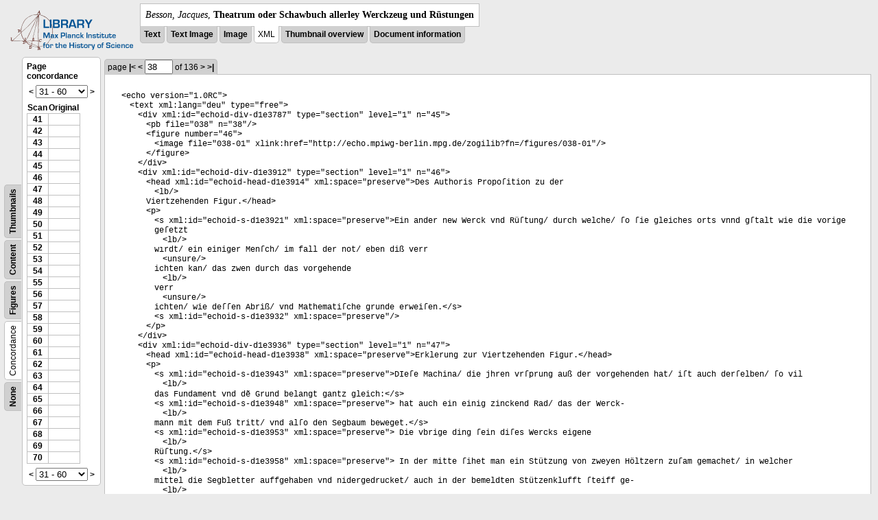

--- FILE ---
content_type: text/html; charset=utf-8
request_url: https://libcoll.mpiwg-berlin.mpg.de/libview?tocMode=concordance&start=41&viewMode=xml&mode=imagepath&url=/mpiwg/online/permanent/library/YD9NH338/pageimg&pn=38
body_size: 37813
content:
<!DOCTYPE html PUBLIC "-//W3C//DTD XHTML 1.0 Transitional//EN"
          "http://www.w3.org/TR/xhtml1/DTD/xhtml1-transitional.dtd">
<html xmlns="http://www.w3.org/1999/xhtml">
<head>
<base href="https://libcoll.mpiwg-berlin.mpg.de/libview/" />

<meta http-equiv="Content-Type" content="text/html; charset=utf-8">
  <title>Besson, Jacques - Theatrum oder Schawbuch allerley Werckzeug und Rüstungen</title>
  <link rel="stylesheet" href="template/docuviewer_css" type="text/css" />
  <script type="text/javascript"
          src="https://libcoll.mpiwg-berlin.mpg.de/libview/template/jquery_js"></script>
  <script type="text/javascript">
            // <!--
            $(document).ready(function() {
                // autosubmit forms
                $('form.autosubmit').find('.autosubmit').change(function() {
                    this.form.submit();
                });
                $('form.autosubmit input[type="submit"]').hide();
            });
        // -->
        </script>
</head>
<body>
  
    <!-- header -->
    <div class="page-head">
      
    <div class="logo">
      <div class="logo">
      <a href="//echo.mpiwg-berlin.mpg.de" target="_blank"><img
    src="https://libcoll.mpiwg-berlin.mpg.de/libview/template/logo.png" /></a>
    </div>
    </div>
    <div class="title-block">
      
      <div class="title"><span><i>Besson, Jacques</i>, </span><b>Theatrum oder Schawbuch allerley Werckzeug und Rüstungen</b></div>
      
      <ul class="view-switcher">
        <li class=""><a href="https://libcoll.mpiwg-berlin.mpg.de/libview?tocMode=concordance&amp;start=41&amp;viewMode=text&amp;mode=imagepath&amp;url=/mpiwg/online/permanent/library/YD9NH338/pageimg&amp;pn=38">Text</a></li>
        <li class=""><a href="https://libcoll.mpiwg-berlin.mpg.de/libview?tocMode=concordance&amp;start=41&amp;viewMode=text_image&amp;mode=imagepath&amp;url=/mpiwg/online/permanent/library/YD9NH338/pageimg&amp;pn=38">Text Image</a></li>  
        <li class=""><a href="https://libcoll.mpiwg-berlin.mpg.de/libview?tocMode=concordance&amp;start=41&amp;viewMode=image&amp;mode=imagepath&amp;url=/mpiwg/online/permanent/library/YD9NH338/pageimg&amp;pn=38">Image</a></li>
        <li class="sel">XML</li>
        <li class=""><a href="https://libcoll.mpiwg-berlin.mpg.de/libview?tocMode=concordance&amp;start=41&amp;viewMode=thumbs&amp;mode=imagepath&amp;url=/mpiwg/online/permanent/library/YD9NH338/pageimg&amp;pn=38">Thumbnail
            overview</a></li>
        <li class=""><a href="https://libcoll.mpiwg-berlin.mpg.de/libview?tocMode=concordance&amp;start=41&amp;viewMode=index&amp;mode=imagepath&amp;url=/mpiwg/online/permanent/library/YD9NH338/pageimg&amp;pn=38">Document information</a></li>
      </ul>
    </div>
  
    </div>
    <div class="page-body">
      <!--table of contents-->
      <div class="col toc">
        <div class="toc-container">
    
    <div class="toc-switcher-col">
      <div class="toc-switcher">
        <ul>
          <li class=""><span><a
    href="https://libcoll.mpiwg-berlin.mpg.de/libview?tocMode=none&amp;start=41&amp;viewMode=xml&amp;mode=imagepath&amp;url=/mpiwg/online/permanent/library/YD9NH338/pageimg&amp;pn=38">None</a></span></li>
          <li class="sel"><span>Concordance</span></li>
          
          
          <li class=""><span><a
    href="https://libcoll.mpiwg-berlin.mpg.de/libview?tocMode=figures&amp;start=41&amp;viewMode=xml&amp;mode=imagepath&amp;url=/mpiwg/online/permanent/library/YD9NH338/pageimg&amp;pn=38">Figures</a></span></li>
          <li class=""><span><a
    href="https://libcoll.mpiwg-berlin.mpg.de/libview?tocMode=text&amp;start=41&amp;viewMode=xml&amp;mode=imagepath&amp;url=/mpiwg/online/permanent/library/YD9NH338/pageimg&amp;pn=38">Content</a></span></li>
          <li class=""><span><a
    href="https://libcoll.mpiwg-berlin.mpg.de/libview?tocMode=thumbs&amp;start=41&amp;viewMode=xml&amp;mode=imagepath&amp;url=/mpiwg/online/permanent/library/YD9NH338/pageimg&amp;pn=38">Thumbnails</a></span></li>
        </ul>
      </div>
    </div>
  
    <!-- block used for main content area -->
    <div class="tocbody concordance">
      <h4>Page concordance</h4>              
      <div class="ruler top">
        
    <form class="autosubmit"
          action="https://libcoll.mpiwg-berlin.mpg.de/libview">
      <input type="hidden" name="tocMode"
             value="concordance" />
      <input type="hidden" name="viewMode" value="xml" />
      <input type="hidden" name="mode" value="imagepath" />
      <input type="hidden" name="url"
             value="/mpiwg/online/permanent/library/YD9NH338/pageimg" />
      <input type="hidden" name="pn" value="38" /> <a
    href="https://libcoll.mpiwg-berlin.mpg.de/libview?tocMode=concordance&amp;start=11&amp;viewMode=xml&amp;mode=imagepath&amp;url=/mpiwg/online/permanent/library/YD9NH338/pageimg&amp;pn=38">&lt;</a> 
      <select class="autosubmit" name="start">
        <option value="1">1 - 30</option>
        <option selected="selected" value="31">31 - 60</option>
        <option value="61">61 - 90</option>
        <option value="91">91 - 120</option>
        <option value="121">121 - 136</option>
        
      </select> <input type="submit" value="Go" /> <a
    href="https://libcoll.mpiwg-berlin.mpg.de/libview?tocMode=concordance&amp;start=71&amp;viewMode=xml&amp;mode=imagepath&amp;url=/mpiwg/online/permanent/library/YD9NH338/pageimg&amp;pn=38">&gt;</a> 
    </form>
  
      </div>
      <div class="content">
        <table class="concordance">
          <tr>
            <th>Scan</th>
            <th>Original</th>
          </tr>
          <tr>
            
              <td><a title="Scan number"
                     href="https://libcoll.mpiwg-berlin.mpg.de/libview?tocMode=concordance&amp;start=41&amp;viewMode=xml&amp;mode=imagepath&amp;url=/mpiwg/online/permanent/library/YD9NH338/pageimg&amp;pn=41">41</a></td>
              <td></td>
            
          </tr>
          <tr>
            
              <td><a title="Scan number"
                     href="https://libcoll.mpiwg-berlin.mpg.de/libview?tocMode=concordance&amp;start=41&amp;viewMode=xml&amp;mode=imagepath&amp;url=/mpiwg/online/permanent/library/YD9NH338/pageimg&amp;pn=42">42</a></td>
              <td></td>
            
          </tr>
          <tr>
            
              <td><a title="Scan number"
                     href="https://libcoll.mpiwg-berlin.mpg.de/libview?tocMode=concordance&amp;start=41&amp;viewMode=xml&amp;mode=imagepath&amp;url=/mpiwg/online/permanent/library/YD9NH338/pageimg&amp;pn=43">43</a></td>
              <td></td>
            
          </tr>
          <tr>
            
              <td><a title="Scan number"
                     href="https://libcoll.mpiwg-berlin.mpg.de/libview?tocMode=concordance&amp;start=41&amp;viewMode=xml&amp;mode=imagepath&amp;url=/mpiwg/online/permanent/library/YD9NH338/pageimg&amp;pn=44">44</a></td>
              <td></td>
            
          </tr>
          <tr>
            
              <td><a title="Scan number"
                     href="https://libcoll.mpiwg-berlin.mpg.de/libview?tocMode=concordance&amp;start=41&amp;viewMode=xml&amp;mode=imagepath&amp;url=/mpiwg/online/permanent/library/YD9NH338/pageimg&amp;pn=45">45</a></td>
              <td></td>
            
          </tr>
          <tr>
            
              <td><a title="Scan number"
                     href="https://libcoll.mpiwg-berlin.mpg.de/libview?tocMode=concordance&amp;start=41&amp;viewMode=xml&amp;mode=imagepath&amp;url=/mpiwg/online/permanent/library/YD9NH338/pageimg&amp;pn=46">46</a></td>
              <td></td>
            
          </tr>
          <tr>
            
              <td><a title="Scan number"
                     href="https://libcoll.mpiwg-berlin.mpg.de/libview?tocMode=concordance&amp;start=41&amp;viewMode=xml&amp;mode=imagepath&amp;url=/mpiwg/online/permanent/library/YD9NH338/pageimg&amp;pn=47">47</a></td>
              <td></td>
            
          </tr>
          <tr>
            
              <td><a title="Scan number"
                     href="https://libcoll.mpiwg-berlin.mpg.de/libview?tocMode=concordance&amp;start=41&amp;viewMode=xml&amp;mode=imagepath&amp;url=/mpiwg/online/permanent/library/YD9NH338/pageimg&amp;pn=48">48</a></td>
              <td></td>
            
          </tr>
          <tr>
            
              <td><a title="Scan number"
                     href="https://libcoll.mpiwg-berlin.mpg.de/libview?tocMode=concordance&amp;start=41&amp;viewMode=xml&amp;mode=imagepath&amp;url=/mpiwg/online/permanent/library/YD9NH338/pageimg&amp;pn=49">49</a></td>
              <td></td>
            
          </tr>
          <tr>
            
              <td><a title="Scan number"
                     href="https://libcoll.mpiwg-berlin.mpg.de/libview?tocMode=concordance&amp;start=41&amp;viewMode=xml&amp;mode=imagepath&amp;url=/mpiwg/online/permanent/library/YD9NH338/pageimg&amp;pn=50">50</a></td>
              <td></td>
            
          </tr>
          <tr>
            
              <td><a title="Scan number"
                     href="https://libcoll.mpiwg-berlin.mpg.de/libview?tocMode=concordance&amp;start=41&amp;viewMode=xml&amp;mode=imagepath&amp;url=/mpiwg/online/permanent/library/YD9NH338/pageimg&amp;pn=51">51</a></td>
              <td></td>
            
          </tr>
          <tr>
            
              <td><a title="Scan number"
                     href="https://libcoll.mpiwg-berlin.mpg.de/libview?tocMode=concordance&amp;start=41&amp;viewMode=xml&amp;mode=imagepath&amp;url=/mpiwg/online/permanent/library/YD9NH338/pageimg&amp;pn=52">52</a></td>
              <td></td>
            
          </tr>
          <tr>
            
              <td><a title="Scan number"
                     href="https://libcoll.mpiwg-berlin.mpg.de/libview?tocMode=concordance&amp;start=41&amp;viewMode=xml&amp;mode=imagepath&amp;url=/mpiwg/online/permanent/library/YD9NH338/pageimg&amp;pn=53">53</a></td>
              <td></td>
            
          </tr>
          <tr>
            
              <td><a title="Scan number"
                     href="https://libcoll.mpiwg-berlin.mpg.de/libview?tocMode=concordance&amp;start=41&amp;viewMode=xml&amp;mode=imagepath&amp;url=/mpiwg/online/permanent/library/YD9NH338/pageimg&amp;pn=54">54</a></td>
              <td></td>
            
          </tr>
          <tr>
            
              <td><a title="Scan number"
                     href="https://libcoll.mpiwg-berlin.mpg.de/libview?tocMode=concordance&amp;start=41&amp;viewMode=xml&amp;mode=imagepath&amp;url=/mpiwg/online/permanent/library/YD9NH338/pageimg&amp;pn=55">55</a></td>
              <td></td>
            
          </tr>
          <tr>
            
              <td><a title="Scan number"
                     href="https://libcoll.mpiwg-berlin.mpg.de/libview?tocMode=concordance&amp;start=41&amp;viewMode=xml&amp;mode=imagepath&amp;url=/mpiwg/online/permanent/library/YD9NH338/pageimg&amp;pn=56">56</a></td>
              <td></td>
            
          </tr>
          <tr>
            
              <td><a title="Scan number"
                     href="https://libcoll.mpiwg-berlin.mpg.de/libview?tocMode=concordance&amp;start=41&amp;viewMode=xml&amp;mode=imagepath&amp;url=/mpiwg/online/permanent/library/YD9NH338/pageimg&amp;pn=57">57</a></td>
              <td></td>
            
          </tr>
          <tr>
            
              <td><a title="Scan number"
                     href="https://libcoll.mpiwg-berlin.mpg.de/libview?tocMode=concordance&amp;start=41&amp;viewMode=xml&amp;mode=imagepath&amp;url=/mpiwg/online/permanent/library/YD9NH338/pageimg&amp;pn=58">58</a></td>
              <td></td>
            
          </tr>
          <tr>
            
              <td><a title="Scan number"
                     href="https://libcoll.mpiwg-berlin.mpg.de/libview?tocMode=concordance&amp;start=41&amp;viewMode=xml&amp;mode=imagepath&amp;url=/mpiwg/online/permanent/library/YD9NH338/pageimg&amp;pn=59">59</a></td>
              <td></td>
            
          </tr>
          <tr>
            
              <td><a title="Scan number"
                     href="https://libcoll.mpiwg-berlin.mpg.de/libview?tocMode=concordance&amp;start=41&amp;viewMode=xml&amp;mode=imagepath&amp;url=/mpiwg/online/permanent/library/YD9NH338/pageimg&amp;pn=60">60</a></td>
              <td></td>
            
          </tr>
          <tr>
            
              <td><a title="Scan number"
                     href="https://libcoll.mpiwg-berlin.mpg.de/libview?tocMode=concordance&amp;start=41&amp;viewMode=xml&amp;mode=imagepath&amp;url=/mpiwg/online/permanent/library/YD9NH338/pageimg&amp;pn=61">61</a></td>
              <td></td>
            
          </tr>
          <tr>
            
              <td><a title="Scan number"
                     href="https://libcoll.mpiwg-berlin.mpg.de/libview?tocMode=concordance&amp;start=41&amp;viewMode=xml&amp;mode=imagepath&amp;url=/mpiwg/online/permanent/library/YD9NH338/pageimg&amp;pn=62">62</a></td>
              <td></td>
            
          </tr>
          <tr>
            
              <td><a title="Scan number"
                     href="https://libcoll.mpiwg-berlin.mpg.de/libview?tocMode=concordance&amp;start=41&amp;viewMode=xml&amp;mode=imagepath&amp;url=/mpiwg/online/permanent/library/YD9NH338/pageimg&amp;pn=63">63</a></td>
              <td></td>
            
          </tr>
          <tr>
            
              <td><a title="Scan number"
                     href="https://libcoll.mpiwg-berlin.mpg.de/libview?tocMode=concordance&amp;start=41&amp;viewMode=xml&amp;mode=imagepath&amp;url=/mpiwg/online/permanent/library/YD9NH338/pageimg&amp;pn=64">64</a></td>
              <td></td>
            
          </tr>
          <tr>
            
              <td><a title="Scan number"
                     href="https://libcoll.mpiwg-berlin.mpg.de/libview?tocMode=concordance&amp;start=41&amp;viewMode=xml&amp;mode=imagepath&amp;url=/mpiwg/online/permanent/library/YD9NH338/pageimg&amp;pn=65">65</a></td>
              <td></td>
            
          </tr>
          <tr>
            
              <td><a title="Scan number"
                     href="https://libcoll.mpiwg-berlin.mpg.de/libview?tocMode=concordance&amp;start=41&amp;viewMode=xml&amp;mode=imagepath&amp;url=/mpiwg/online/permanent/library/YD9NH338/pageimg&amp;pn=66">66</a></td>
              <td></td>
            
          </tr>
          <tr>
            
              <td><a title="Scan number"
                     href="https://libcoll.mpiwg-berlin.mpg.de/libview?tocMode=concordance&amp;start=41&amp;viewMode=xml&amp;mode=imagepath&amp;url=/mpiwg/online/permanent/library/YD9NH338/pageimg&amp;pn=67">67</a></td>
              <td></td>
            
          </tr>
          <tr>
            
              <td><a title="Scan number"
                     href="https://libcoll.mpiwg-berlin.mpg.de/libview?tocMode=concordance&amp;start=41&amp;viewMode=xml&amp;mode=imagepath&amp;url=/mpiwg/online/permanent/library/YD9NH338/pageimg&amp;pn=68">68</a></td>
              <td></td>
            
          </tr>
          <tr>
            
              <td><a title="Scan number"
                     href="https://libcoll.mpiwg-berlin.mpg.de/libview?tocMode=concordance&amp;start=41&amp;viewMode=xml&amp;mode=imagepath&amp;url=/mpiwg/online/permanent/library/YD9NH338/pageimg&amp;pn=69">69</a></td>
              <td></td>
            
          </tr>
          <tr>
            
              <td><a title="Scan number"
                     href="https://libcoll.mpiwg-berlin.mpg.de/libview?tocMode=concordance&amp;start=41&amp;viewMode=xml&amp;mode=imagepath&amp;url=/mpiwg/online/permanent/library/YD9NH338/pageimg&amp;pn=70">70</a></td>
              <td></td>
            
          </tr>
        </table>
      </div>
      <div class="ruler bottom">
        
    <form class="autosubmit"
          action="https://libcoll.mpiwg-berlin.mpg.de/libview">
      <input type="hidden" name="tocMode"
             value="concordance" />
      <input type="hidden" name="viewMode" value="xml" />
      <input type="hidden" name="mode" value="imagepath" />
      <input type="hidden" name="url"
             value="/mpiwg/online/permanent/library/YD9NH338/pageimg" />
      <input type="hidden" name="pn" value="38" /> <a
    href="https://libcoll.mpiwg-berlin.mpg.de/libview?tocMode=concordance&amp;start=11&amp;viewMode=xml&amp;mode=imagepath&amp;url=/mpiwg/online/permanent/library/YD9NH338/pageimg&amp;pn=38">&lt;</a> 
      <select class="autosubmit" name="start">
        <option value="1">1 - 30</option>
        <option selected="selected" value="31">31 - 60</option>
        <option value="61">61 - 90</option>
        <option value="91">91 - 120</option>
        <option value="121">121 - 136</option>
        
      </select> <input type="submit" value="Go" /> <a
    href="https://libcoll.mpiwg-berlin.mpg.de/libview?tocMode=concordance&amp;start=71&amp;viewMode=xml&amp;mode=imagepath&amp;url=/mpiwg/online/permanent/library/YD9NH338/pageimg&amp;pn=38">&gt;</a> 
    </form>
  
      </div>
    </div>
  </div>
      </div>

      <!-- text page -->
      <div class="col main">
        <div class="ruler top">
          
    <form class="autosubmit"
          action="https://libcoll.mpiwg-berlin.mpg.de/libview">
      <input type="hidden" name="tocMode"
             value="concordance" />
      <input type="hidden" name="start" value="41" />
      <input type="hidden" name="viewMode" value="xml" />
      <input type="hidden" name="mode" value="imagepath" />
      <input type="hidden" name="url"
             value="/mpiwg/online/permanent/library/YD9NH338/pageimg" /> <span class="ruler-main">page <a
    href="https://libcoll.mpiwg-berlin.mpg.de/libview?tocMode=concordance&amp;start=41&amp;viewMode=xml&amp;mode=imagepath&amp;url=/mpiwg/online/permanent/library/YD9NH338/pageimg&amp;pn=1">|&lt;</a>  <a
    href="https://libcoll.mpiwg-berlin.mpg.de/libview?tocMode=concordance&amp;start=41&amp;viewMode=xml&amp;mode=imagepath&amp;url=/mpiwg/online/permanent/library/YD9NH338/pageimg&amp;pn=37">&lt;</a> 
        <input class="autosubmit" size="3" type="text"
               name="pn" value="38" />  <input type="submit" value="Go" /> of 136 <a
    href="https://libcoll.mpiwg-berlin.mpg.de/libview?tocMode=concordance&amp;start=41&amp;viewMode=xml&amp;mode=imagepath&amp;url=/mpiwg/online/permanent/library/YD9NH338/pageimg&amp;pn=39">&gt;</a>  <a
    href="https://libcoll.mpiwg-berlin.mpg.de/libview?tocMode=concordance&amp;start=41&amp;viewMode=xml&amp;mode=imagepath&amp;url=/mpiwg/online/permanent/library/YD9NH338/pageimg&amp;pn=136">&gt;|</a> 
      </span>
      <!-- ruler-main -->
    </form>
  
        </div>
        <div class="content xml">
          
          <body><ul class="xml element">&lt;<span class="xml elementName">echo</span><span class="xml attributeName"> version</span>="<span class="xml attributeValue">1.0RC</span>"&gt;<ul class="xml element">&lt;<span class="xml elementName">text</span><span class="xml attributeName"> xml:lang</span>="<span class="xml attributeValue">deu</span>"<span class="xml attributeName"> type</span>="<span class="xml attributeValue">free</span>"&gt;<ul class="xml element">&lt;<span class="xml elementName">div</span><span class="xml attributeName"> xml:id</span>="<span class="xml attributeValue">echoid-div-d1e3787</span>"<span class="xml attributeName"> type</span>="<span class="xml attributeValue">section</span>"<span class="xml attributeName"> level</span>="<span class="xml attributeValue">1</span>"<span class="xml attributeName"> n</span>="<span class="xml attributeValue">45</span>"&gt;<ul class="xml element">&lt;<span class="xml elementName">pb</span><span class="xml attributeName"> file</span>="<span class="xml attributeValue">038</span>"<span class="xml attributeName"> n</span>="<span class="xml attributeValue">38</span>"/&gt;</ul>
 <ul class="xml element">&lt;<span class="xml elementName">figure</span><span class="xml attributeName"> number</span>="<span class="xml attributeValue">46</span>"&gt;
 <ul class="xml element">&lt;<span class="xml elementName">image</span><span class="xml attributeName"> file</span>="<span class="xml attributeValue">038-01</span>"<span class="xml attributeName"> xlink:href</span>="<span class="xml attributeValue">http://echo.mpiwg-berlin.mpg.de/zogilib?fn=/figures/038-01</span>"/&gt;</ul>
 &lt;/<span class="xml elementName">figure</span>&gt;</ul>&lt;/<span class="xml elementName">div</span>&gt;</ul><ul class="xml element">&lt;<span class="xml elementName">div</span><span class="xml attributeName"> xml:id</span>="<span class="xml attributeValue">echoid-div-d1e3912</span>"<span class="xml attributeName"> type</span>="<span class="xml attributeValue">section</span>"<span class="xml attributeName"> level</span>="<span class="xml attributeValue">1</span>"<span class="xml attributeName"> n</span>="<span class="xml attributeValue">46</span>"&gt;<ul class="xml element">&lt;<span class="xml elementName">head</span><span class="xml attributeName"> xml:id</span>="<span class="xml attributeValue">echoid-head-d1e3914</span>"<span class="xml attributeName"> xml:space</span>="<span class="xml attributeValue">preserve</span>"&gt;Des Authoris Propoſition zu der <ul class="xml element">&lt;<span class="xml elementName">lb</span>/&gt;</ul>Viertzehenden Figur.&lt;/<span class="xml elementName">head</span>&gt;</ul><ul class="xml element">&lt;<span class="xml elementName">p</span>&gt;
 <ul class="xml element">&lt;<span class="xml elementName">s</span><span class="xml attributeName"> xml:id</span>="<span class="xml attributeValue">echoid-s-d1e3921</span>"<span class="xml attributeName"> xml:space</span>="<span class="xml attributeValue">preserve</span>"&gt;Ein ander new Werck vnd Rüſtung/ durch welche/ ſo ſie gleiches orts vnnd gſtalt wie die vorige geſetzt <ul class="xml element">&lt;<span class="xml elementName">lb</span>/&gt;</ul>wırdt/ ein einiger Menſch/ im fall der not/ eben diß verr<ul class="xml element">&lt;<span class="xml elementName">unsure</span>/&gt;</ul>ichten kan/ das zwen durch das vorgehende <ul class="xml element">&lt;<span class="xml elementName">lb</span>/&gt;</ul>verr<ul class="xml element">&lt;<span class="xml elementName">unsure</span>/&gt;</ul>ichten/ wie deſſen Abriß/ vnd Mathematiſche grunde erweiſen.&lt;/<span class="xml elementName">s</span>&gt;</ul>
 <ul class="xml element">&lt;<span class="xml elementName">s</span><span class="xml attributeName"> xml:id</span>="<span class="xml attributeValue">echoid-s-d1e3932</span>"<span class="xml attributeName"> xml:space</span>="<span class="xml attributeValue">preserve</span>"/&gt;</ul>&lt;/<span class="xml elementName">p</span>&gt;</ul>&lt;/<span class="xml elementName">div</span>&gt;</ul><ul class="xml element">&lt;<span class="xml elementName">div</span><span class="xml attributeName"> xml:id</span>="<span class="xml attributeValue">echoid-div-d1e3936</span>"<span class="xml attributeName"> type</span>="<span class="xml attributeValue">section</span>"<span class="xml attributeName"> level</span>="<span class="xml attributeValue">1</span>"<span class="xml attributeName"> n</span>="<span class="xml attributeValue">47</span>"&gt;<ul class="xml element">&lt;<span class="xml elementName">head</span><span class="xml attributeName"> xml:id</span>="<span class="xml attributeValue">echoid-head-d1e3938</span>"<span class="xml attributeName"> xml:space</span>="<span class="xml attributeValue">preserve</span>"&gt;Erklerung zur Viertzehenden Figur.&lt;/<span class="xml elementName">head</span>&gt;</ul><ul class="xml element">&lt;<span class="xml elementName">p</span>&gt;
 <ul class="xml element">&lt;<span class="xml elementName">s</span><span class="xml attributeName"> xml:id</span>="<span class="xml attributeValue">echoid-s-d1e3943</span>"<span class="xml attributeName"> xml:space</span>="<span class="xml attributeValue">preserve</span>"&gt;DIeſe Machina/ die jhren vrſprung auß der vorgehenden hat/ iſt auch derſelben/ ſo vil <ul class="xml element">&lt;<span class="xml elementName">lb</span>/&gt;</ul>das Fundament vnd dẽ Grund belangt gantz gleich:&lt;/<span class="xml elementName">s</span>&gt;</ul>
 <ul class="xml element">&lt;<span class="xml elementName">s</span><span class="xml attributeName"> xml:id</span>="<span class="xml attributeValue">echoid-s-d1e3948</span>"<span class="xml attributeName"> xml:space</span>="<span class="xml attributeValue">preserve</span>"&gt; hat auch ein einig zinckend Rad/ das der Werck-<ul class="xml element">&lt;<span class="xml elementName">lb</span>/&gt;</ul>mann mit dem Fuß tritt/ vnd alſo den Segbaum beweget.&lt;/<span class="xml elementName">s</span>&gt;</ul>
 <ul class="xml element">&lt;<span class="xml elementName">s</span><span class="xml attributeName"> xml:id</span>="<span class="xml attributeValue">echoid-s-d1e3953</span>"<span class="xml attributeName"> xml:space</span>="<span class="xml attributeValue">preserve</span>"&gt; Die vbrige ding ſein diſes Wercks eigene <ul class="xml element">&lt;<span class="xml elementName">lb</span>/&gt;</ul>Rüſtung.&lt;/<span class="xml elementName">s</span>&gt;</ul>
 <ul class="xml element">&lt;<span class="xml elementName">s</span><span class="xml attributeName"> xml:id</span>="<span class="xml attributeValue">echoid-s-d1e3958</span>"<span class="xml attributeName"> xml:space</span>="<span class="xml attributeValue">preserve</span>"&gt; In der mitte ſihet man ein Stützung von zweyen Höltzern zuſam gemachet/ in welcher <ul class="xml element">&lt;<span class="xml elementName">lb</span>/&gt;</ul>mittel die Segbletter auffgehaben vnd nidergedrucket/ auch in der bemeldten Stützenklufft ſteiff ge-<ul class="xml element">&lt;<span class="xml elementName">lb</span>/&gt;</ul>halten werden.&lt;/<span class="xml elementName">s</span>&gt;</ul>
 <ul class="xml element">&lt;<span class="xml elementName">s</span><span class="xml attributeName"> xml:id</span>="<span class="xml attributeValue">echoid-s-d1e3965</span>"<span class="xml attributeName"> xml:space</span>="<span class="xml attributeValue">preserve</span>"&gt; An dem ende der Segbletter gegen Mitternacht/ iſt ein geſchrenckter Attelabus oder <ul class="xml element">&lt;<span class="xml elementName">lb</span>/&gt;</ul>Storckhalß (wie wirs hieoben genennet) deſſen beyde ende gleichsſals gegen Mittnacht/ ſein an zwey <ul class="xml element">&lt;<span class="xml elementName">lb</span>/&gt;</ul>Mütterlin/ oder Hülſen einer Schrauben angehefftet/ welcher jnners theil/ oder die Schraubẽ ſelbs zwifach/ oder alſo <ul class="xml element">&lt;<span class="xml elementName">lb</span>/&gt;</ul>g<ul class="xml element">&lt;<span class="xml elementName">gap</span>/&gt;</ul>ſtaltet iſt/ daß die beyden Hülſen/ durch eine bewegung/ zu dem mittel/ vnnd von dannen widerumb durch eine bewe-<ul class="xml element">&lt;<span class="xml elementName">lb</span>/&gt;</ul>gung/ an die ende gedrucket werden.&lt;/<span class="xml elementName">s</span>&gt;</ul>
 <ul class="xml element">&lt;<span class="xml elementName">s</span><span class="xml attributeName"> xml:id</span>="<span class="xml attributeValue">echoid-s-d1e3979</span>"<span class="xml attributeName"> xml:space</span>="<span class="xml attributeValue">preserve</span>"&gt; Dann diſe bewegunge vervrſachet zum theil der Werckmann/ wann er das Seil an-<ul class="xml element">&lt;<span class="xml elementName">lb</span>/&gt;</ul>zeucht/ welches von dem Arm herab hangt/ der durch die Art deß jnnern theils der Schrauben gegen dem Nidergang <ul class="xml element">&lt;<span class="xml elementName">lb</span>/&gt;</ul>durch gehet/ zum theil das Gewicht/ das auff der andern ſeiten herab hangt/ von welchem die macht dieſer bewegung <ul class="xml element">&lt;<span class="xml elementName">lb</span>/&gt;</ul>herkommet.&lt;/<span class="xml elementName">s</span>&gt;</ul>
 <ul class="xml element">&lt;<span class="xml elementName">s</span><span class="xml attributeName"> xml:id</span>="<span class="xml attributeValue">echoid-s-d1e3988</span>"<span class="xml attributeName"> xml:space</span>="<span class="xml attributeValue">preserve</span>"/&gt;</ul>&lt;/<span class="xml elementName">p</span>&gt;</ul>&lt;/<span class="xml elementName">div</span>&gt;</ul><ul class="xml element">&lt;<span class="xml elementName">div</span><span class="xml attributeName"> xml:id</span>="<span class="xml attributeValue">echoid-div-d1e3993</span>"<span class="xml attributeName"> type</span>="<span class="xml attributeValue">section</span>"<span class="xml attributeName"> level</span>="<span class="xml attributeValue">1</span>"<span class="xml attributeName"> n</span>="<span class="xml attributeValue">48</span>"&gt;<ul class="xml element">&lt;<span class="xml elementName">head</span><span class="xml attributeName"> xml:id</span>="<span class="xml attributeValue">echoid-head-d1e3995</span>"<span class="xml attributeName"> xml:space</span>="<span class="xml attributeValue">preserve</span>"&gt;Zuſatz.&lt;/<span class="xml elementName">head</span>&gt;</ul><ul class="xml element">&lt;<span class="xml elementName">p</span>&gt;
 <ul class="xml element">&lt;<span class="xml elementName">s</span><span class="xml attributeName"> xml:id</span>="<span class="xml attributeValue">echoid-s-d1e4000</span>"<span class="xml attributeName"> xml:space</span>="<span class="xml attributeValue">preserve</span>"&gt;DAs jnnere theil der Schrauben/ davon hieoben etwas geſagt/ wirdt darumb von dem Außleger zweyfach/ oder<ul class="xml element">&lt;<span class="xml elementName">unsure</span>/&gt;</ul> <ul class="xml element">&lt;<span class="xml elementName">lb</span>/&gt;</ul>von zweyen ſtucken genennet/ dieweil ſie durch jhre bewegung auff eine ſeiten/ von einem end zum andern hin-<ul class="xml element">&lt;<span class="xml elementName">unsure</span>/&gt;</ul> <ul class="xml element">&lt;<span class="xml elementName">lb</span>/&gt;</ul>vnd durch jhre bewegung auff die andere ſeyten/ von dem andern end zu diſem her/ gerucket wird:&lt;/<span class="xml elementName">s</span>&gt;</ul>
 <ul class="xml element">&lt;<span class="xml elementName">s</span><span class="xml attributeName"> xml:id</span>="<span class="xml attributeValue">echoid-s-d1e4011</span>"<span class="xml attributeName"> xml:space</span>="<span class="xml attributeValue">preserve</span>"&gt; gleich wie au ch <ul class="xml element">&lt;<span class="xml elementName">lb</span>/&gt;</ul>von jhren euſſern ſtücken/ oder von den Hülſen/ daß ſie gleicher weiß bewegt werdẽ/ ſchon albereit geſagt iſt.&lt;/<span class="xml elementName">s</span>&gt;</ul>
 <ul class="xml element">&lt;<span class="xml elementName">s</span><span class="xml attributeName"> xml:id</span>="<span class="xml attributeValue">echoid-s-d1e4016</span>"<span class="xml attributeName"> xml:space</span>="<span class="xml attributeValue">preserve</span>"&gt; Diſe euſſere <ul class="xml element">&lt;<span class="xml elementName">lb</span>/&gt;</ul>theil aber/ oder die Hülſen/ ſein ferner an des Attelabi Füſſen oder vntern theil angehefftet:&lt;/<span class="xml elementName">s</span>&gt;</ul>
 <ul class="xml element">&lt;<span class="xml elementName">s</span><span class="xml attributeName"> xml:id</span>="<span class="xml attributeValue">echoid-s-d1e4021</span>"<span class="xml attributeName"> xml:space</span>="<span class="xml attributeValue">preserve</span>"&gt; deſſen Kopff oder obers <ul class="xml element">&lt;<span class="xml elementName">lb</span>/&gt;</ul>theil henck et an dem Mitternächti<ul class="xml element">&lt;<span class="xml elementName">gap</span>/&gt;</ul>chen ende der Segbletter/ damit die Schraube diſe Segbletter/ durch hülff vũ na ch <ul class="xml element">&lt;<span class="xml elementName">lb</span>/&gt;</ul>weiß des Attelabi/ oder Storckhalſes/ auff vnd nider ziehe.&lt;/<span class="xml elementName">s</span>&gt;</ul>
 <ul class="xml element">&lt;<span class="xml elementName">s</span><span class="xml attributeName"> xml:id</span>="<span class="xml attributeValue">echoid-s-d1e4030</span>"<span class="xml attributeName"> xml:space</span>="<span class="xml attributeValue">preserve</span>"&gt; Dann wann die zwo Hülſen zuſam gerucket werden/ ſtre-<ul class="xml element">&lt;<span class="xml elementName">lb</span>/&gt;</ul>cken ſie den Storckhalß/ vnd drucken die Segbletter abwertz:&lt;/<span class="xml elementName">s</span>&gt;</ul>
 <ul class="xml element">&lt;<span class="xml elementName">s</span><span class="xml attributeName"> xml:id</span>="<span class="xml attributeValue">echoid-s-d1e4036</span>"<span class="xml attributeName"> xml:space</span>="<span class="xml attributeValue">preserve</span>"&gt; Wann ſie aber von einander zu den euſſern enden weichs<ul class="xml element">&lt;<span class="xml elementName">unsure</span>/&gt;</ul>/ <ul class="xml element">&lt;<span class="xml elementName">lb</span>/&gt;</ul>breiten ſie den Storckhalß auß/ vnd ziehen die Segbletter an ſich.&lt;/<span class="xml elementName">s</span>&gt;</ul>
 <ul class="xml element">&lt;<span class="xml elementName">s</span><span class="xml attributeName"> xml:id</span>="<span class="xml attributeValue">echoid-s-d1e4043</span>"<span class="xml attributeName"> xml:space</span>="<span class="xml attributeValue">preserve</span>"&gt; Der Arm aber vnd die Wag/ die an beyden euſſern <ul class="xml element">&lt;<span class="xml elementName">lb</span>/&gt;</ul>enden der Art der Schrauben ſein/ wie auß der Figur zuſehen/ müſſen alſo gerichtet werden/ daß die Liny/ ſo von der Art <ul class="xml element">&lt;<span class="xml elementName">lb</span>/&gt;</ul>hinauß/ der Wagſchnur eben gleich gezogen wirdt/ ein rechtes Winckel maß mache/ mit dem Arm daran das Seil <ul class="xml element">&lt;<span class="xml elementName">lb</span>/&gt;</ul>hangt:&lt;/<span class="xml elementName">s</span>&gt;</ul>
 <ul class="xml element">&lt;<span class="xml elementName">s</span><span class="xml attributeName"> xml:id</span>="<span class="xml attributeValue">echoid-s-d1e4052</span>"<span class="xml attributeName"> xml:space</span>="<span class="xml attributeValue">preserve</span>"&gt; daher dann geſchicht/ wann der Werckmann den Arm/ der ſonſten der Erden oder dem Boden gleich hinauß <ul class="xml element">&lt;<span class="xml elementName">lb</span>/&gt;</ul>gehet/ vnterſich zeucht/ daß als dann die Wag hin vnd her wancket.&lt;/<span class="xml elementName">s</span>&gt;</ul>
 <ul class="xml element">&lt;<span class="xml elementName">s</span><span class="xml attributeName"> xml:id</span>="<span class="xml attributeValue">echoid-s-d1e4057</span>"<span class="xml attributeName"> xml:space</span>="<span class="xml attributeValue">preserve</span>"&gt; Welchs nimmermehr ſo bequem vnd wol angehen <ul class="xml element">&lt;<span class="xml elementName">lb</span>/&gt;</ul>wurde/ wann die Wag vnd der Arm eines dem andern Schnur eben gleich hinauß ragete.&lt;/<span class="xml elementName">s</span>&gt;</ul>
 <ul class="xml element">&lt;<span class="xml elementName">s</span><span class="xml attributeName"> xml:id</span>="<span class="xml attributeValue">echoid-s-d1e4062</span>"<span class="xml attributeName"> xml:space</span>="<span class="xml attributeValue">preserve</span>"&gt; Endlich ſo hat das Holtz/ <ul class="xml element">&lt;<span class="xml elementName">lb</span>/&gt;</ul>welches/ wie das gemäld außweiſet/ voll Negel iſt/ anders keinen nutz/ dann daß man/ ſo es vonnöten/ vnd dem wercke <ul class="xml element">&lt;<span class="xml elementName">lb</span>/&gt;</ul>etwas mangelte/ daran auff vnd abſteigen kan.&lt;/<span class="xml elementName">s</span>&gt;</ul>
 <ul class="xml element">&lt;<span class="xml elementName">s</span><span class="xml attributeName"> xml:id</span>="<span class="xml attributeValue">echoid-s-d1e4069</span>"<span class="xml attributeName"> xml:space</span>="<span class="xml attributeValue">preserve</span>"/&gt;</ul>&lt;/<span class="xml elementName">p</span>&gt;</ul>
 <ul class="xml element">&lt;<span class="xml elementName">figure</span><span class="xml attributeName"> number</span>="<span class="xml attributeValue">47</span>"&gt;
 <ul class="xml element">&lt;<span class="xml elementName">image</span><span class="xml attributeName"> file</span>="<span class="xml attributeValue">038-02</span>"<span class="xml attributeName"> xlink:href</span>="<span class="xml attributeValue">http://echo.mpiwg-berlin.mpg.de/zogilib?fn=/figures/038-02</span>"/&gt;</ul>
 &lt;/<span class="xml elementName">figure</span>&gt;</ul>&lt;/<span class="xml elementName">div</span>&gt;</ul>&lt;/<span class="xml elementName">text</span>&gt;</ul>&lt;/<span class="xml elementName">echo</span>&gt;</ul></body>
        </div>
      </div>
      <!-- col-main -->

      <!-- right-side options -->
      <div class="col buttons">
        <!--"BEGIN TEXT SIZE"-->
        <!-- <div class="options">
          <h4>Text size</h4>
          <ul class="fsizer">
            <li>
              <a href="javascript:fontSize(12);" class="fs_sml">S</a>
            </li>
            <li>
              <a href="javascript:fontSize(14);" class="fs_med">M</a>
            </li>
            <li>
              <a href="javascript:fontSize(16);" class="fs_lrg">L</a>
            </li>
          </ul>
        </div> -->
        <!--"END TEXT SIZE"-->

      </div>
      <!-- /col-right -->

    </div>
    <!-- /page-body -->

    

    
      <!-- footer -->
      <div class="footer">
      <div class="content">
	<a href="https://www.mpiwg-berlin.mpg.de/page/imprint" target="_blank">Impressum</a>
      </div>
    </div>
    
  
</body>

</html>
